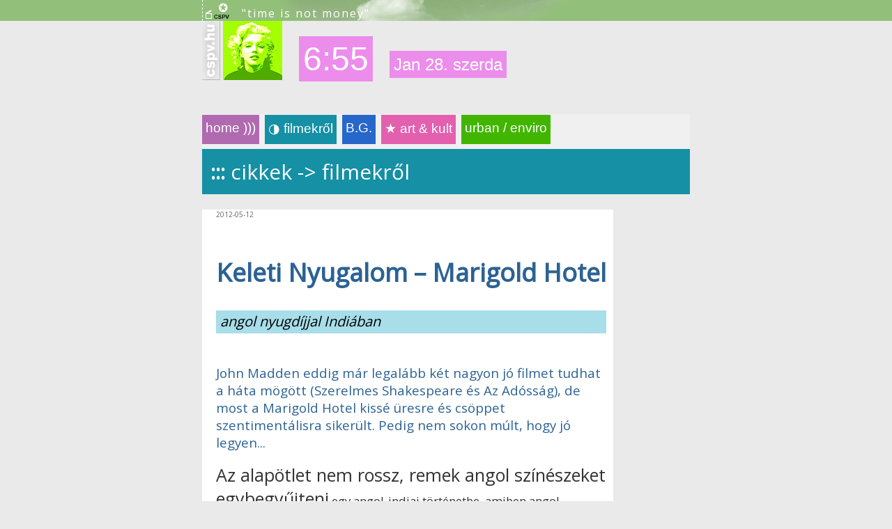

--- FILE ---
content_type: text/html; charset=UTF-8
request_url: https://cspv.hu/read/05/2012/marigold_hotel
body_size: 4598
content:
<!DOCTYPE html>
<html>
<head>
<title>Keleti Nyugalom – Marigold Hotel (cspv.hu)</title>
<meta charset="UTF-8">
<meta name="description" content="John Madden eddig már legalább két nagyon jó filmet tudhat a háta mögött (Szerelmes Shakespeare és Az Adósság), de most a Marigold Hotel kissé üresre és csöppet szentimentálisra sikerült. Pedig nem sokon múlt, hogy jó legyen..." >

<meta name="Keywords" content="Judi Dench,Bill Nighy,Maggie Smith,Tom Wilkinson" >

<meta property="og:image" content="https://i33.artreboot.eu/_fotok1/1205/marigold_hotel/best01.jpg" >
<meta property="og:image" content="https://i33.artreboot.eu/_fotok1/1205/marigold_hotel/best13.jpg" >
<meta property="og:image" content="https://i33.artreboot.eu/_fotok1/1205/marigold_hotel/best12.jpg" >
<meta property="og:image" content="https://i33.artreboot.eu/_fotok1/1205/marigold_hotel/best11.jpg" >
<meta property="og:image" content="https://i33.artreboot.eu/_fotok1/1205/marigold_hotel/best10.jpg" >
<meta property="og:image" content="https://i33.artreboot.eu/_fotok1/1205/marigold_hotel/best09.jpg" >
<meta property="og:image" content="https://i33.artreboot.eu/_fotok1/1205/marigold_hotel/best08.jpg" >
<meta property="og:image" content="https://i33.artreboot.eu/_fotok1/1205/marigold_hotel/best07.jpg" >
<meta property="og:image" content="https://i33.artreboot.eu/_fotok1/1205/marigold_hotel/best06.jpg" >
<meta property="og:image" content="https://i33.artreboot.eu/_fotok1/1205/marigold_hotel/best05.jpg" >
<meta property="og:image" content="https://i33.artreboot.eu/_fotok1/1205/marigold_hotel/best04.jpg" >
<meta property="og:image" content="https://i33.artreboot.eu/_fotok1/1205/marigold_hotel/best03.jpg" >
<meta property="og:image" content="https://i33.artreboot.eu/_fotok1/1205/marigold_hotel/best02.jpg" >
<meta property="og:image" content="https://i33.artreboot.eu/_fotok1/1205/marigold_hotel/best14.jpg" >
<meta name="viewport" content="width=device-width, initial-scale=1.0">

<link href="https://fonts.googleapis.com/css?family=Open+Sans|Lora" rel="stylesheet">

<link href="/st/_comm/comm-base19.css" rel="stylesheet" type="text/css">
<link href="/st/cikk/base.css?t=0128-07" rel="stylesheet" type="text/css">

        <script src="https://code.jquery.com/jquery-3.7.1.min.js" integrity="sha256-/JqT3SQfawRcv/BIHPThkBvs0OEvtFFmqPF/lYI/Cxo=" crossorigin="anonymous"></script>
<script src="/jq-common/common.js"></script>
<script src="/js/main.js"></script>
<script src="/js/cikk.js"></script>



	<link rel="icon" type="image/png" href="/favicon-dir/favicon-96x96.png" sizes="96x96">
	<link rel="icon" type="image/svg+xml" href="/favicon-dir/favicon.svg">
	<link rel="shortcut icon" href="/favicon-dir/favicon.ico">
	<link rel="apple-touch-icon" sizes="180x180" href="/favicon-dir/apple-touch-icon.png">
	<meta name="apple-mobile-web-app-title" content="cspv.hu">
	<link rel="manifest" href="/favicon-dir/site.webmanifest">

</head>

<body>
	
	

       

<div id="top-csik-w">
	<div id="top-csik-cont" class="wrap">
        	<div id="tcs-right"><span style="color: white;"> <span class="linstat2"></span></span></div>
        	<div id="tcs-left" ><span style="color: white;"><img src="/img/2013/microcspv6.png" alt="microcspv" style="vertical-align: bottom"> &nbsp;&nbsp;&nbsp;<span class="site-slogan">"time is not money"</span></span></div>
     </div>
</div>


<div id="head-cspv" class="wrap">
        	
	<a href="/"><img id="logo-vert" src="/_img/logo/logo_vert_2015.png" alt="logo" width="26" height="85" style="border:0" /></a>
	<a href="/"><img id="marilyn" src="/_img/home15/marilyn-sm-the.jpg" alt="Marilyn" /></a>

	<div id="clock" class="clock-big"></div>
    <div id="clock-date" class="clock-sm">

        </div>
    
    <script>
     $(document).ready(function()
    {
    	my_clock();
       setInterval('my_clock()', 2000);
    });
    </script>

</div>



<br>
<br>


<div id="nav-cont" class="wrap">
    <ul id="nav">
		        <li class="item1"><a href="/">home )))</a></li>
        
        <li class="item-filmes"><a href="/friss/?w=film"> &#9681; filmekről</a></li>
        <li class="item-szocio"><a href="/bodygabor">B.G.</a></li>
        <li class="item-kult"><a href="/kult" class="kult-up"> &#9733; art & kult</a></li>
        <li class="item-urban"><a href="/urban">urban / enviro</a></li>
              
        
    </ul>
</div>

<div class="clear"></div>

<script>
$(document).ready(function () {
    $('#nav li').hover(
        function () {
            //show its submenu
            $('ul', this).stop().slideDown(100);
        },
        function () {
            //hide its submenu
            $('ul', this).stop().slideUp(100);
        }
    );
});
</script>

<!--  = = = = = nav END   -->


<div id="search-uni" class="wrap bkg-filmes"><span class="search-head"><strong> ::: </strong>cikkek -> filmekről</span></div>

            
      

<br>

<main class="wrap-w">
	<div id="content">

	<article>

		<div id="cikk-top-R">
	
	
		</div>



<div class="cikkdatum">2012-05-12</div><br><h1>Keleti Nyugalom – Marigold Hotel</h1><div class="alcim-filmes">angol nyugdíjjal Indiában</div><br><br><div class="lead">John Madden eddig már legalább két nagyon jó filmet tudhat a háta mögött (Szerelmes Shakespeare és Az Adósság), de most a Marigold Hotel kissé üresre és csöppet szentimentálisra sikerült. Pedig nem sokon múlt, hogy jó legyen...</div><div class="szov01"><p style="margin-bottom: 0cm;"><span style="font-size: 150%">Az alapötlet nem rossz, remek angol színészeket egybegyűjteni</span> egy angol-indiai történetbe, amiben angol nyugdíjasok a beszűkült otthoni lehetőségeiket otthagyva átköltöznek Indiába, hogy ott egy luxusszállodában töltsék el a nyugdíjaséveiket. <br /><br /><img src="https://i3300.cspv.hu/_fotok1/1205/marigold_hotel/best02.jpg" alt="" width="450" height="300" /><br /><br />A két kultúra találkozásából, az idősebb kor újragondolásából és a gyarmati múlt örökségének felvetésével egészen érdekfeszítő film is létrejöhetett volna, megfelelő mennyiségű érzelemmel és tartalommal. A film azonban nem ebbe az irányba mozdult el, leegyszerűsítette a dolgokat, többször a puszta látvánnyal operált (India híres színes forgataga, eléggé tolakodó zenékkel aláfestve), és a főszereplők egyéni drámai történetét is lesimította egy közepes-semmi különös szintre.<br /><br /><img src="https://i3300.cspv.hu/_fotok1/1205/marigold_hotel/best12.jpg" alt="" width="450" height="300" /></p><p style="margin-bottom: 0cm;">A főszereplő Judi Dench, aki annyira komoly színésznő, hogy a puszta jelenlétére is nyugodtan lehet építeni egy filmet. Itt ő volt Evelyn, a 60-as éveiben járó özvegy, akire a férje tetemes adósságot hagyott, és ezért el kell adnia a házát. (Ez a történetszál nem sül el annyira viccesen, mint ahogy a Fűbenjáró Bűnben elsült..) Evelyn egész életében otthon volt, nem dolgozott, viszont most a nyugdíjaséveit aktívabban és nyitottabban akarja eltölteni, ezért Indiába költözik. Már a reptéren összeáll a később Marigold Hotel-kör, az indulás előtt mindegyik szereplőről kapunk egy kis képet, amit elvileg majd a későbbi történések árnyalnak (a valóságban nem történik ez, a film végén is hasonlóan látjuk a szereplőinket, mint az elején láttuk).<br /><br /><img src="https://i3300.cspv.hu/_fotok1/1205/marigold_hotel/best06.jpg" alt="" width="450" height="300" /></p><p style="margin-bottom: 0cm;"><span style="font-size: 150%">Bill Nighy ezúttal egy szokatlan karaktert formál meg,</span> egy gyakran zavarban levő, jóindulatú papucsférj, aki évtizedek óta szenved a tőle teljesen eltérő személyiségű, tompa és rosszfej felesége mellett. Bár Nighy is egyike az angol kedvenceknek, ez a szerepkör nem stimmelt számára, az intellektuális habogása és a karót nyelt kedvessége nem volt túl meggyőző. Ő és Judi Dench az első percektől szimpatizálnak egymással, de ez még nem jelent semmit, Nighy egy tényleg kitartó papucsférj játszik, úgyhogy van min izgulnunk...Rajtuk kívül még van egy idősebb fickó, aki szexuális kalandokat keres, egy idősebb hölgy, aki pénzes pasikat és szexuális kalandokat, egy kekec és rasszista idős nő (Maggie Smith), plusz ott van még Tom Wilkinson karaktere, aki talán a legárnyaltabb szereplője a filmnek, az ő visszaemlékezéseit és érzelmeit elég jól tudja bemutatni a film. <br /><br /><img src="https://i3300.cspv.hu/_fotok1/1205/marigold_hotel/best14.jpg" alt="" width="450" height="300" /><br /><br />A 7 idősebb szereplő mellett ott van még Dev Patel, „az indiai srác” (a Slumdog Millionaire főszereplője), aki itt egy kissé hebehurgya fiút játszik, a szálloda tulajdonosát, akinek viccesek a túlzó és köntörfalazó megnyilatkozásai, és ott van még egy bombázó indiai lány, a barátnője (Sunaina – Tena Desae), (akit épp hogy nem Patel életbeli, és Slumdog-beli szerelme, Freida Pinto játszik), akinek „a modern indiai lány” sztereotípiáját kell megjelenítenie, a lányét, akit nem lehet elrendezett házassággal férjhez adni, aki dolgozik, és ha úgy adódik, házasság előtt is belopózik a barátja szobájába.</p><p style="margin-bottom: 0cm;">Az az érzésünk a film közben, hogy nem halad elég gördülékenyen a történet, folyton leakadunk valamin, eltérül a figyelmünk (Evelyn életében majdnem először dolgozni kezd egy telemarketinges cégnél, ott ahol Sunaina is dolgozik, de csupán az „angolsága” miatt veszik fel, ami nem túl jó elem), és az időnként leülő cseleményt folyton zajos képekkel és zenékkel próbálják meg ellensúlyozni.<br /><br /><img src="https://i3300.cspv.hu/_fotok1/1205/marigold_hotel/best10.jpg" alt="" width="450" height="300" /></p><p style="margin-bottom: 0cm;"><span style="font-size: 150%">Nem mondhatjuk, hogy nem szól semmiről a film,</span> az angol idősek magáratalálása az egzotikus Indiában egy jó gondolat, amit nagy vonalakban sikerült is kibontani, plusz van egy csomó jó pillanata is a filmnek, vagyis nem vagyunk nagyon elégedetlenek a végeredménnyel. De az látszik, hogy kevesebb szemtimentalizmussal, egy kicsit feszesebb cselekménnyel és átérezhetőbb karakterekkel sokkal jobb filmet kaphattunk volna John Madden-től...</p></div><div id="szerzo-nick">-olasz-</div>
<div id="date"> <span class="cikk-datum">2012-05-12</span></div>
	</article>
	
	
	


<br>
<div id="tags" class="xxx"><span class="tags-big">Címkék:</span> Judi Dench, Bill Nighy, Maggie Smith, Tom Wilkinson</div>

<div class="char-white bkg-filmes">film info: <a href="https://cspv.hu/filmdb/?film_id=06020" class="filminfo">Keleti Nyugalom – Marigold Hotel</a>
  &nbsp;<span class="cikk-eredeticim">(The Best Exotic Marigold Hotel 2012.)</span><br>
</div>






<br><br>




</div><!--  content -->



<div id="bottom-links">
	



      <br><br>
      
	</div><!-- side-b -->


</main>
<br>


<footer id="footer-uni" class="bkg-filmes footer-filmes">
    <div id="footer-2" class="wrap">
<p class="footer">
  <br>
    <img src="/_img/logo/footer_uni.png" alt="cspv logo" style="boerder:0;float:left" width="100" height="90" />  CSPV.hu: <a href="/" class="footer">home </a> | <a href="/korabbi_cikkek/" class="footer">korábbi cikkek</a>
        | <a href="/kult/" class="footer">kult</a> | <a href="/all.html?issue=9" class="footer">régi CSPV számok</a> | <a href="https://cspv.hu/kult/k0909/hanna_fluk" class="footer">Hanna Fluk article</a> 
        | <a href="/mail/?mail2=2" target="_blank" class="footer">írj nekünk</a> 
        <br> <img src="/inc/zs.png" alt="zs">
        <br>
        főszerkesztő / projekt vezető: <a href="/mail/"  target="_blank" class="footer">Jósvai Szilvia</a>
        <br>
        cookie policy: <a href="https://cspv.hu/i/cookie-policy/" class="footer">read here</a>
        <br> 
        &copy; CSPV.hu 1998 - 2026  </p>
  <br><br>
  
    </div>
</footer>



</body>
</html>


--- FILE ---
content_type: text/css
request_url: https://cspv.hu/st/_comm/comm-base19.css
body_size: 3272
content:
img, embed, object, video {
  max-width: 100%;
  height: auto;
}
#top-csik-w, #head-w, #top-date, #search-w{
    width: 100%;
}
#head-w{

}
.wrap-v2{
}

#top-csik-w{
	background-color: #92C07A;
	min-height: 30px;
}
#head-cspv{
/*  w */
	/* background-color:#E5E5E5; */
	clear: left;
	min-height: 90px;
}
#top-search{
	display: inline;
	font-size: 25px;
}

#search-home{
/* w */
	padding: 4px;
	background-color: #eaeaea;
	border-top-width: 2px;
	border-right-width: 0px;
	border-bottom-width: 2px;
	border-left-width: 0px;
	border-top-style: dashed;
	border-bottom-style: dashed;
	border-top-color: #FFFFFF;
	border-right-color: #FFFFFF;
	border-bottom-color: #FFFFFF;
	border-left-color: #FFFFFF;
}


/* before media queries - - - value "A" ------------------------------ */
#content, .content {

    width: 560px;
	padding: 0 10px 0 20px;
	background-color: #fff;
	text-align: left;
}
#search-uni{
    font-size: 30px;
}
#nav li {
	float:left;
	display:block;
	position:relative;
	z-index:500;
	margin: 1px 8px 0px 0px;

	height: 42px;
	font-family: Arial, Helvetica, sans-serif;
	font-size: 120%;
}
#nav li a {
	display:block;
	padding:8px 5px 5px 5px;

	/* height:42px;*/
	text-decoration:none;
	text-align:center;
	color:#fff;
}

#nav li a:hover {
	color:#fff;
	color: #FFFF00 !important;
	/* min-height: 30px;*/
}
#nav li a.kult-up:hover {
	color: #AAFFED !important;
	/*min-height: 30px;*/
}
#nav a.selected {
}
#marilyn{
	width: 85px;
	height: 85px;
	border: 0;
}
#logo-vert{
	width: 26px;
	height: 85px;
	border: 0;
}
#clock, #clock-date{
	font-family: Arial, Helvetica, sans-serif;
	color: #FFFFFF;
	display: inline;
	margin-left: 20px;
	background-color: #EC8DEC; /* #EAE */
	padding: 6px;
}
.clock-big{
	font-size: 300%;
	vertical-align:25%;
}
.clock-sm{
	font-size: 150%;
	vertical-align:50%;
}
.top-right-info{
    width: 203px;
    float: right;
    display: inline-block;
}
/* - - - */
.footer {
        font-size: 16px;
        color: #FFFFFF;
		/* width: 560px;*/
}

/* media queries - - - - - - - - - - - - - - - - - - - - - - - - - -  */
@media only screen and (min-width: 1280px){
.wrap{
	margin: auto;
}
.wrap, .wrap-w{
	width: 700px;
}
}
@media only screen and (min-width: 625px) and (max-width: 1279px) {
.wrap{
	margin: auto;
}
.wrap, .wrap-w{
	width: 625px;
}
}
@media only screen and (min-width: 170px) and (max-width: 624px) {
	.wrap{
		margin: auto;
	}
	.wrap, .wrap-w{
		width: 96%;
	}
	#content, .content{
	    padding-left: 3px;
	}
	#nav li {
		font-size: 100%;
		height: 30px;
	}
	#search-uni{
	    font-size: 14px;
	}
	#marilyn{
	width: 50px;
	height: 50px;
	}
	#logo-vert{
	height: 50px;
	width: 15px;
	}
	#clock, #clock-date{
	margin-left: 2px;

	}
	.clock-big{
	font-size: 100%;
	vertical-align:50%;
	}
	.clock-sm{
		font-size: 100%;
		/*vertical-align:50%;*/
	}
	.footer{
		font-size: small;
	}

}
@media only screen and (min-width: 270px) and (max-width: 559px) {
	#content, .content{
	    width: 96%;
	}
}


/* - - - -  - // END -- media queries - - - - - - - - - - - - - - - - - - - - - - -  */


/* ------ ========= ---- */
#top-csik-cont{
	margin-left: auto;
	margin-right: auto;
	margin-top: 0;
/*  w */
	text-align: center;
	background-image: url(/img/new_head_2012/head_01.jpg);
	background-repeat: no-repeat;
	min-height: 30px;
}

#tcs-right{
	width: 320px;
	float: right;
}
/*
div#tcs-mid{
	width: 150px;
}
*/
#tcs-left{
	float: left;
	text-align: left;
	border-top-width: 0;
	border-right-width: 0;
	border-bottom-width: 0;
	border-left-width: 1px;
	border-style: dashed;
	border-color: #FFFFFF;

}
#nav-cont{
/*  w */
    padding: 0px 0px 0px 0px;
	background-color: #F0F0F0;
	min-height: 50px;
	clear: both;

}



/*  -------------------------------------------- */
.site-slogan{
	letter-spacing: 2px;
}
#top-w0{
	width: 100%;
	clear: both;
}
#top-w1{
	background-color:#E5E5E5;
}

/* #top-w2-left,  */
/* col MAIN0 HOME */
#cols-w-left{
	width: 580px;
	float: left;
	background-color:#fff;
	padding-left:6px;
	border-left:2px;
	border-left-style: dashed;
	border-left-color: #CC99CC;
	color: #CCCCCC;
	background-image: url(/_img/home15/perf.gif);
	background-repeat: repeat-y;
}

/* NEW NAV */
.top-nav{
	display: inline;
}
#nav-home, #nav-cikk, #nav-nws, #nav-or, #nav-kult, #nav-szocio, #nav-urban{
	float:left;
	display:block;
	position:relative;
	z-index:500;
    margin: 1px 20px 1px 0px;
	background-color: #cccccc;
	height: 30px;
	font-family: Arial, Helvetica, sans-serif;
	font-size: 12px;

}


#top-logo{
	float:left;
}

/* ----------------------- cookie-overlay  */

#cookie-overlay{
    z-index: 501;
    position:fixed;
    width:100%;
    min-height:200px;
    margin:auto;
    top:200px;
}
#cookie-info{
    width:50%;
    margin:auto;
    padding: 20px;
    background-color: rgba(240,82,82,0.8);
}

#cookie-fyi{
    color: white;
    font-size: xx-large;
}


/* ----------------------- content  */


/*  rovat */
.rov-tit{
	position: absolute;
	top: 0px;
	width: auto;
	float: none;
	right: 0px;
}


/* - - - - // TOP vége - - - - */
/* beutiful blue: #0097C9  */
/* bkgz */
.bkg-home{
	background-color: #C9C;
}
.bkg-def, .bkg-, .bkg-consumer{
	background-color: #0097C9;
}
.bkg-filmdb{
	background-color: #66669C;
}
.bkg-szocio, .item-szocio{
/*	background-color: rgb(102, 146, 252); rgb(247, 102, 148) */
	background-color: rgb(40, 103, 202);
}
.bkg-kult, .item-kult{
/*	background-color: #FF5685; */
	/*background-color: #00b3ef;*/
	/*background-color: #42cc03;*/
	background-color: #e360af;
}
.bkg-or, .item-or{
	background-color: #FF6000;
}
.menu-or{
	display: block;
	padding: 8px 5px 5px 5px;
	color: #c60367;
}
.bkg-friss, .item2, .item2a{
	background-color: #BEDD1E;
}
.bkg-filmes, .item-filmes{
	/* background-color: #66669C; */
	/* background-color: #4fbacc; */
	background-color: #1590a4; /* #15a4a4  #1590a4*/
}
.bkg-bg, .item-bg{
	background-color: #1590a4; /* #15a4a4  #1590a4*/
	background-color: rgb(40, 103, 202);
}
.bkg-filmes:hover, .footer-filmes:hover{
	background-color: #1590a4;
}
.bkg-urban, .item-urban{
/*	background-color: #73DA3D; */
	/*background-color: #fb5a40;*/
	background-color: #42b501;
	/* #86E103 */
}
.bkg-friss, .item-friss{
	background-color: #BEDD1E;
}
/* footerz */

#footer-w, #footer-w-home, #footer-w-filmdb, #footer-w-purp, #footer-w-gree, #footer-w-szocio, #footer-w-nws, #footer-w-friss, #footer-w-filmes{
	clear: both;
	width: 100%;
}
#footer-w-home{
/*	background-color: #EAE; */
	background-color: #C9C;
}
#footer-w-filmdb{
	background-color: #66669C;
}
#footer-w-purp{
	background-color: #CC99CC;
}
#footer-w-gree{
	background-color: rgb(146, 192, 122);
}
#footer-w-szocio{
	background-color: #BEDD1E;
}

/* home ....  */
#top-csik{
	background-color: #CC99CC;
	color: #CC99CC;
}
.powered{
	color: #FFFFFF;
	font-style: italic;
}
.grh{
	color: #FFFFFF;
	font-style: normal;
	font-size: 150%;
}
/* search */

#search-uni, #search-nws{
/*   w & m & font-s */
	padding: 12px;
	border:0;
	color: #FFFFFF;
	box-sizing: border-box;
	
}
/* search-2  */
#search-2, #search-2-nws{
	margin: 0px auto;
	padding: 0px;
	border:0;
	/* w */
	border-bottom-width: 1px;
	border-bottom-color: #fff;
	border-bottom-style: dashed;
	padding-bottom: 4px;
	text-align: left;
	background-color: #EFEFEF;
	clear: both;
}



#footer-uni, #search-uni{
	clear: both;
}
/* +++ */
#footer-uni{
	width: 100%;
}
/*   footer and search BKG   */
#footer-kult, #search-kult {
/*	background-color: #FF5685; */
	clear: both;
}
/*  f2   */
#footer-2 {
	/* give it markup values locally */
}
#footer-3{
	width:560px;
	margin: auto;

}

/*    */
.footer-p {
        font-size: 14px;
        color: #FFFFFF
}
.footer-gree {
        font-size: 14px;
        color: #FFFFFF
}

.footer-kult-old {
	font-family: Arial, Helvetica, sans-serif;
	font-size: 10px;
	color: #666666;
}
/*   search  & foot  */

#search-2-nws{
	margin: 0px auto;
	padding: 0px;
	border:0;
	width: 960px;
	background-color: #EFEFEF;
	border-bottom-width: 1px;
	border-bottom-color: #fff;
	border-bottom-style: dashed;
	padding-bottom: 4px;
}

/* - - head-2 - -*/
#head-2-wrap{
	width: 960px;
	margin-left: auto;
	margin-right: auto;
}
#head-2-a{
        width:500px;
        float:left;
		text-align: left;
}
#head-2-b{
        width:300px;
        float:right;
		text-align: right;
}
/* - - - */



/* - - - - - - - nav */


#nav {
    margin:0;
    padding:0;
    list-style:none;
    background-color: #CCCCCC;
}
/*  - - - -  feljebb került
#nav li {
float:left;
display:block;
position:relative;
z-index:500;
margin: 1px 8px 0px 0px;

height: 42px;
font-family: Arial, Helvetica, sans-serif;
font-size: 120%;
}
*/

    .li-last {
    margin: 1px 0px 0px 0px !important;

    }

    /* this is the parent menu */
    /*
  #nav li a {
	display:block;
	padding:8px 5px 5px 5px;

	height:42px;
	text-decoration:none;
	text-align:center;
	color:#fff;
    }

    #nav li a:hover {
     color:#fff;
     color: #FFFF00 !important;
     min-height: 30px;
    }
    * */
    /*   spec */
   /*
    #nav li a.kult-up:hover {
     color: #AAFFED !important;
     min-height: 30px;
    }

    #nav a.selected {
    }
*/
        /* submenu, it's hidden by default */
        #nav ul {
            position:absolute;
            left:0;
            display:none;
            margin:0 0 0 -1px;
            padding:0;
            list-style:none;

        }

        #nav ul li {
            width:160px;
            float:left;
            border-top:1px solid #fff;

        }

        /* display block will make the link fill the whole area of LI */
        #nav ul a {
            display:block;
            height:15px;
            padding: 8px 5px;
            color: #fff;
        }

        #nav ul a:hover {
            text-decoration:underline;
        }

        .kult-up{
	     vertical-align: top;
		}
		.item1{
        background-color: #B06AB0 !important;
        }
        .item1 :hover{
        background-color: #D9B3D9!important;
        height:17px !important;
        }

        .item2{
/*  lásd lejjebb      background-color: #BEDD1E !important;  */
        }
        .item2a{
/*  lejjeb      background-color: #BEDD1E!important;  */
        }
        .item2s{
        background-color: #C7ED78 !important;
        color: #228620!important;
        }
        .item2s :hover{
        background-color: #B6E750 !important;
        color: #FFFF00!important;
        }
        .item2a :hover{
        background-color: #B6E750 !important;
        color: #FFFF00!important;
        }
        .item6{
        background-color: #3399FF !important;
        }
        .item-nws{
        background-color: #FFCC00 !important;
        }
        .item-vid{
        background-color: #FF9900!important;
        width: 70px;
        }
        .item-szocio{
/*  lásd lejjebb        background-color: #639CFF!important; */
		  /* background-color: #7DE223 // 4C9ED9 <- ez jó!  */
        }
       .item-urban{
/*          background-color: #63D71E!important;  */
		}
		.item-kult{
/*      lásd lejjebb  background-color: #FF5685;  */

        }
        .item-film-info{
        background-color: #FF7018 !important;
        }

        .item-filmes{
/*        background-color: #99ACFF !important; */
        }
        .big{
        font-size: 18px;
        vertical-align: text-top;
		border-top-width: 0;
		border-right-width: 0;
		border-bottom-width: 0;
		border-left-width: 1px;
		border-style: dashed;
		border-color: #FFFFFF;
		}

/* head custom  */
.mainap{
	font-size: 12px;
	color: #666666;
}
.linstat{
	font-family: Arial, Helvetica, sans-serif;
	font-size: 10px;
	color: #FFFF00;
}
.linstatoff{
	font-family: Arial, Helvetica, sans-serif;
	font-size: 10px;
	color: #FFFFFF;
}
.linstat2{
	font-family: Arial, Helvetica, sans-serif;
	font-size: 12px;
	color: #ff0;
}
.linstat-name{
	font-family: Arial, Helvetica, sans-serif;
	font-size: 12px;
	color: #fff;
}

/* nav vége */


.cspvtit{
	color: #FFFFFF;
}
.cspvtit2{
	font-family: Georgia, "Times New Roman", Times, serif;
	font-size: 30px;
	color: #FFFFFF;
}
.cspvtit3{
	color: #FFFFFF;
	font-family: Arial, Helvetica, sans-serif;
	font-size: 12px;
}

.search-head{
	font-family: "Open Sans", sans-serif;
}


--- FILE ---
content_type: text/css
request_url: https://cspv.hu/st/cikk/base.css?t=0128-07
body_size: 2080
content:
/* @import url(https://cspv.hu/st/_comm/headz15.css); */

/*
a:link {text-decoration: none}
a:visited {text-decoration: none}
a:active {text-decoration: none}
a:hover {text-decoration: none;}
*/


/*  @import url(styles.css) all and (max-width: 1024px) {...}  */

html, body{
	margin:0;
	padding:0;
	background-color: #EAEAEA;
	font-family: 'Open Sans', sans-serif;
}
h1, h2 {
    color: rgb(44, 98, 148);
}
h1{
	font-size: 36px;
}
h2{
	font-size: 24px;
}
.serif-font{
	font-family: 'Times New Roman', serif;
}
/*  divz   */
/*
#wrapper{
    width: 960px;
}
*/
.box-A{
	width: 90%;
	background-color:white;
	padding: 20px;
}
.box-BC{
	width: 42%;
}
.box-B{
	margin: 20px 40px 10px 0px;
}
.box-C{
	margin: 20px 0px 10px 0px;
}
.img-box-A{
	margin-top: 6px;
}
.img-box-BC{
	max-height: 200px;
	overflow: hidden;
}
/* c�mek, alc�mek */

.top-box-cim {
	font-size: 28px;
	color: #757575;
	text-decoration: none;

}
.boxcim {
	font-size: 18px;
	color: #757575;
	text-decoration: none;

}
.top-box-alcim {
	color: #3366CC;
	background-color: yellow;
	font-size: 18px;

}
.boxalcim {
	color: #3366CC;
	font-style: normal;
	background-color: yellow;

}
.boxlead {
	color: #454545;
	text-decoration: none;
}
.paper-1{ /* BG cikk dec 22 2023 */

	background-color:#EEEACE;
	padding: 20px;

}

/*  - - MQ - - - - - - - - - - - - - - - - - - - - - - - - - - - - - - - - - - - - - -   */
@media only screen and (min-width: 170px) and (max-width: 549px) {
	.box-BC{
		width: 96%;
	}
	.box-B{
		margin: 10px 0px 10px 0px;
	}
	.box-C{
		margin: 10px 0px 10px 0px;
	}
	.img-box-BC{
		max-height: 336px;
		overflow: hidden;
	}
	.top-box-cim{
		font-size: 130%;
	}
}
@media only screen and (min-width: 170px) and (max-width: 549px) {

	h1{
		font-size: 28px;
	}
	h2{
		font-size: 22px;
	}

}

.img-float-L{
	float: left;
	margin: 4px 10px 4px 0;
}
.img-float-R{
	float: right;
	margin: 4px;
}

main, #wrapper {
	margin: 0px auto;
/*   w */
	padding: 0px;
	border:0;
}

#header {
	margin: 0 0 15px 0;
	background: yellow;
}

#side-a {
	float: left;
	width: 350px;
	padding-top: 0px;
	padding-right: 0px;
	padding-bottom: 0px;
	padding-left: 4px;
	text-align: left;
}

#side-b {
	float: right;
	width: 350px;
	text-align: left;
}
#pagehead{
	width:100%;
	text-align:left;
	margin:0 auto;
	background-color: #A6C646;
}
#edit-notes{
	font-size: x-small;
	color: gray;
}



/*  index page */

#i-main-w{
/* width:960px; */
/* margin:auto; */
}

#i-row-w{
}
#i-left{
width:450px;
float:left;
background-color:white;
}
/*
.box-A{
	width: 100%;
	background-color:white;
	padding: 4px;
}
*/
.box-BC{
	display: inline-block;
	vertical-align: top;
	padding:10px;
	background-color:white;
}

/*   oldals�v   */

.listlane1{
	width: 100%;
	background-color: #f5f5f5;
	clear: both;
	margin-bottom: -30px;
	padding-left: 6px;
}
.listlane2{
	width: 100%;
	background-color: #eaeaea;
	height:100px;
	clear: both;
}
.listlane1b {
	width: 100%;
	background-color: #f5f5f5;
	height:16px;
	clear: both;
}
.listlane2b {
	width: 100%;
	background-color: #eaeaea;
	height:16px;
	clear: both;
}

.leftcim {
	font-size: 14px;
	color: #3A4D60;
	font-weight: normal;
	text-decoration: none;
	clear: both;
}
.leftcim1 {
	font-size: 18px;
	color: #2D7BF0;
	font-weight: normal;
	text-decoration: none;
	background-color: #FFFFFF;
	padding: 2px;
	clear: both;
}

/* cikk-datum and &o. new */
#szerzo-nick{
	font-size: 0.9em;
	font-weight: bold;
	color: #333333;
	text-align: center;
}
.cikk-datum{
	font-size: 0.8em;
	font-weight: 500;
	color: #333333;
	background-color: #FFFFCC;
	padding: 2px;
}
#tags{
	font-size: 12px;
	color: #0066FF;
	padding-top: 20px;
	padding-bottom: 20px;
}
.tags-big {
	font-size: 14px;
	color: #666666;
}

/* rest   */



.fejezet{
	color: #999999;
}

.td01b {
	background-color: #EAEAEA;
	border-top-width: 2px;
	border-right-width: 2px;
	border-bottom-width: 2px;
	border-left-width: 2px;
	border-top-style: none;
	border-right-style: none;
	border-bottom-style: none;
	border-left-style: dotted;
	border-top-color: #999999;
	border-right-color: #999999;
	border-bottom-color: #999999;
	border-left-color: #999999;
	background-position: top;
}

.cim {
	font-size: 24px;
	color: #666666;
	text-decoration: none;
}
.alcim {
	font-size: 125%;
	color: #000;
	background-color: #FFEF00;
	padding: 2px 4px 4px 6px;
}
.alcim-filmes {
	font-size: 125%;
	color: #000;
	background-color: #A8DDEA;
	padding: 2px 4px 4px 6px;
	font-style: italic;
}
.lead {
/*	font-size: 16px; */
	font-size: 117%;
	/* color: #242424;*/
	/*color: #1f7d82;*/
	color: 	#2c6294;
	line-height: 1.35em;
}
.szov01 {
	font-family: 'Open Sans', sans-serif;
	color: #333;
	font-size: 105%;

}
.char-white{
	color: #FFFFFF;
}
.filminfo{
	color: #00FFFF;
	padding: 0 4px;
}
.filminfo:hover{
	text-decoration: underline;
	color: #FFFFFF;
}
.cikkdatum {
	color: #666666;
	font-size: 10px;
}
.topleft1{
	background-color: #DFDFDF;
}
.topleft2{
	background-color: #CC99CC;
//	background-color: #999999;
}

/* - - -  chapz - - -  */
.chapmenu {
	font-size: 16px;
	color: #000000;
}
.chapmenuli {
/*	font-size: 10px; */
	color: #FF9900;
}
.chapmenua {
	font-size: 131%;
	color: #FF6600;
}
.gobychapz {
	font-size: 18px;
	color: #FF9900;
}
.chapnext {
	font-size: 125%;
	color: #FF6600;
}
.chapnext2 {
	font-size: 16px;
	color: #003399;
}

.chaptertit {
	color: #002553;
	font-size: 24px;
}
.artli {
	color: #FF9900;
}

/* - - - - - - front - - - - - */
.titfront {
	font-family: 'Droid Serif', serif;
	font-size: 30px;
	color: #757575;
	text-decoration: none;
	font-weight: normal;
}
.leadfront {
	font-size: 13px;
	text-decoration: none;
	color: #000000;
}
.datefront {
	font-size: 13px;
	color: #000000;
}
.tovabbfront {
	font-size: 13px;
	color: #FF9900;
	font-weight: bold;

}
/*  END  front */

.flag{
	height: 12px;
	width: auto;
	vertical-align: middle;
}

#cikk-top-R{
	position: relative;
	top: 0px;
	float: right;

}



/*  - - - - - - events - - - -  */
.td1 {
	border-top: 1px dotted #999999;
	border-right: 1px dotted #999999;
	border-bottom: 1px dotted #999999;
	border-left: 1px none #999999;
}
.eventlink {
	font-size: 12px;
	color: #003399;
}
.eventnap {
	font-size: 12px;
	font-weight: bold;
	color: #FFFFFF;
}
.td2 {
	border: 1px dotted #999999;

}
.td3noleft {
	border: 1px dotted #999999;
}
.td3noside {
	border-top: 1px dotted #999999;
	border-right: 1px none #999999;
	border-bottom: 1px dotted #999999;
	border-left: 1px none #999999;
}
.adcsik {
	border: none;
	color: #CCCCCC;
	font-size: 9px;
}
.adt {
	border: 1px dotted #999999;
}

/* - - -  info - - - - */
.infotit {
	font-size: medium;
	color: #696969;
}
.infolead {
	color: #003399;
	font-size: 12px;
}
.infotext {
	font-size: 13px;
}
.cimlist {
	font-size: 12px;
	color: #006699;
	text-decoration: none;
}

.pottylist {
	color: #006699;
}
.kapcsgali {
	font-size: 13px;
	color: #FF9900;
	font-weight: bold;
}

.other-lang {
	font-size: 18px;
	color: #fff;
	background-color:#63D71E;
	padding-left: 2px;
	padding-right: 2px;

}
.arrow{
	vertical-align: middle;
}

.infodatum {
	font-size: 14px;
	color: #996699;
	font-weight: bold;

}


/*
.bill1 {
	color: #999999;
	font-size: 12px;
}

.adszov1 {
	color: #999999;
	font-size: 14px;
}.kereses {
}
.boxcim {
	font-size: 24px;
	color: #757575;
	text-decoration: none;
	font-weight: bold;

}
.boxalcim {
	font-size: 12px;
	color: #3366CC;
	font-style: normal;

}
.boxlead {
	color: #454545;
	text-decoration: none;
}
*/


--- FILE ---
content_type: text/javascript
request_url: https://cspv.hu/js/main.js
body_size: 266
content:

// var ord=Math.round(Math.random()*100000000);

with(Math)
{
var rid = round(random()*100000000);
}


function pop_barat_nws(url){

new_win = window.open('/mail/baratnak_nws.php?path='+url,'elkuld','status=yes,resizable=yes,width=450,height=400');
new_win.focus();

}


function pop_sztam(){

new_win = window.open('/home/szerinted_inc/szavaztam.php','sztam','status=yes,scrollbars=yes,resizable=yes,width=500,height=350');
new_win.focus();

}

--- FILE ---
content_type: text/javascript
request_url: https://cspv.hu/js/cikk.js
body_size: 132
content:
function pop_gal(gal_id){
window.open('/gal/?id='+gal_id, '','width=1100,height=800, scrollbars=yes,resizable=yes,status=yes');
}